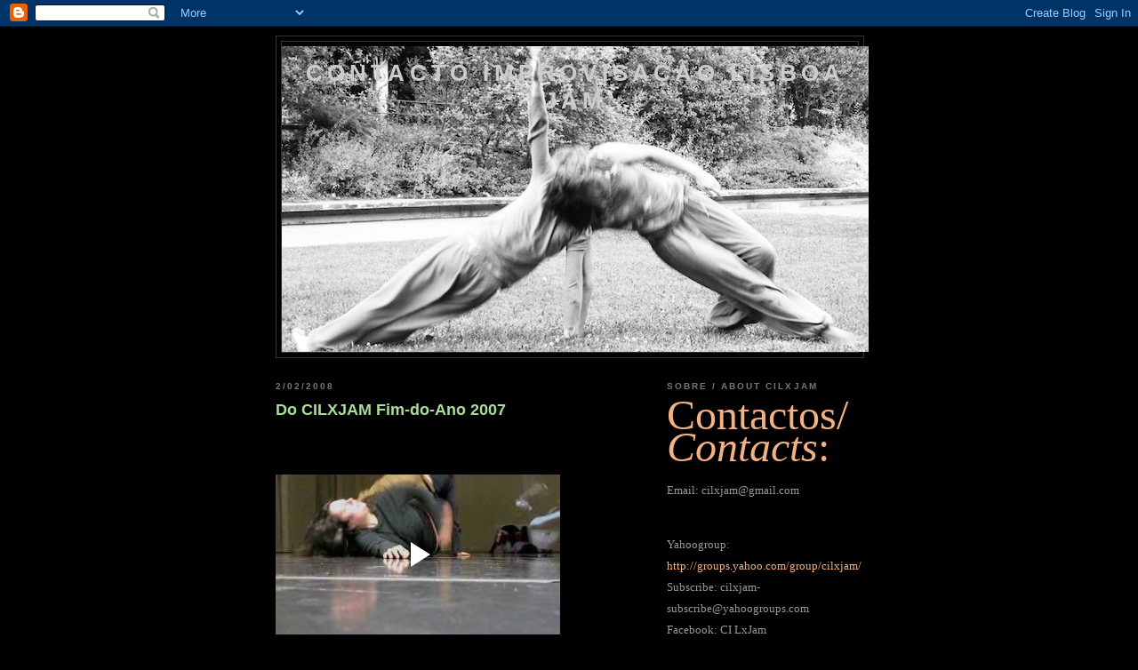

--- FILE ---
content_type: text/html; charset=UTF-8
request_url: https://www.blogger.com/video.g?token=AD6v5dyLl0-U6PBTqAHvDBcsjimADZoK8xhpWsg8GSxErXyluh9IHyANzznuMhmvTJftJUYJdyVm8D_HLtA8xpQYm_E_lklmQ64v80-PXPPd_uJ2PUnhbcO2pfyVRSADsElKjW62nq8
body_size: 626
content:
<!DOCTYPE HTML PUBLIC "-//W3C//DTD HTML 4.01//EN" "http://www.w3.org/TR/html4/strict.dtd"><html dir="ltr"><head><style type="text/css">
        body,
        .main,
        #videocontainer,
        .thumbnail-holder,
        .play-button {
          background: black;
          height: 100vh;
          margin: 0;
          overflow: hidden;
          position: absolute;
          width: 100%;
        }

        #videocontainer.type-BLOGGER_UPLOADED .thumbnail-holder {
          background-size: contain;
        }

        .thumbnail-holder {
          background-repeat: no-repeat;
          background-position: center;
          z-index: 10;
        }

        .play-button {
          background: url('https://www.gstatic.com/images/icons/material/system/1x/play_arrow_white_48dp.png') rgba(0,0,0,0.1) no-repeat center;
          cursor: pointer;
          display: block;
          z-index: 20;
        }
      </style>
<script type="text/javascript">
        var VIDEO_CONFIG = {"thumbnail":"https://i9.ytimg.com/vi_blogger/Vrcmjf1B-Jg/1.jpg?sqp=CNLQyMsGGPDEAfqGspsBBgjAAhC0AQ&rs=AMzJL3mJd2_FgixrNpiNVREyhI3ABtpPPQ","iframe_id":"BLOGGER-video-56b7268dfd41f898-8831","allow_resize":false,"streams":[{"play_url":"https://rr4---sn-vgqsrnsr.googlevideo.com/videoplayback?expire=1769117906&ei=UihyafnNJ_-Gm-gPsdqzmQ4&ip=18.220.165.212&id=56b7268dfd41f898&itag=7&source=blogger&xpc=Egho7Zf3LnoBAQ%3D%3D&cps=0&met=1769089106,&mh=dR&mm=31&mn=sn-vgqsrnsr&ms=au&mv=u&mvi=4&pl=24&rms=au,au&susc=bl&eaua=J4u3jgVranU&mime=video/mp4&vprv=1&rqh=1&gir=yes&clen=9642559&dur=180.553&lmt=1201988722831870&mt=1769088430&sparams=expire,ei,ip,id,itag,source,xpc,susc,eaua,mime,vprv,rqh,gir,clen,dur,lmt&sig=AJEij0EwRQIhAKxwqtYZIPAkAgpMWN6v_JsGPsKn-piJxK8HBkMJFOTcAiAvPVtmLodI4F5lMkwpyTYQjhE0tCzlrKjO3F1yuqSGQg%3D%3D&lsparams=cps,met,mh,mm,mn,ms,mv,mvi,pl,rms&lsig=APaTxxMwRgIhAPdy6sDPToJP-K27-UGHyr8GKM3smVVJXbo4H0adRRywAiEAk8b_Z-MHFMJe_KvZVMbYPM_qmNWW3_MxGSeYbajn-Rw%3D","format_id":7},{"play_url":"https://rr4---sn-vgqsrnsr.googlevideo.com/videoplayback?expire=1769117906&ei=UihyafnNJ_-Gm-gPsdqzmQ4&ip=18.220.165.212&id=56b7268dfd41f898&itag=18&source=blogger&xpc=Egho7Zf3LnoBAQ%3D%3D&cps=0&met=1769089106,&mh=dR&mm=31&mn=sn-vgqsrnsr&ms=au&mv=u&mvi=4&pl=24&rms=au,au&susc=bl&eaua=J4u3jgVranU&mime=video/mp4&vprv=1&rqh=1&dur=180.628&lmt=1586407969862269&mt=1769088430&sparams=expire,ei,ip,id,itag,source,xpc,susc,eaua,mime,vprv,rqh,dur,lmt&sig=AJEij0EwRQIhANKcp2KWEUFkfs5Oj5JSq3tfDeG_wEPpr4DE0fnK0biJAiB_pf2B0IuMWryVK9X5KkZgOrrYawq5YOk4tsvPEb2GVA%3D%3D&lsparams=cps,met,mh,mm,mn,ms,mv,mvi,pl,rms&lsig=APaTxxMwRgIhAMMbCa-XUoCdsKc0ro3wCe8ZniiHF4FGpjXSoRLL8ppzAiEAy9DQuaNie_8XPRYmSs7uIiZm2AgQUJ1uSz2NABccnIg%3D","format_id":18}]}
      </script></head>
<body><div class="main"><div id="videocontainer" class="type-BLOGGER_UPLOADED"><div class="thumbnail-holder"></div>
<div class="play-button"></div></div></div>
<script type="text/javascript" src="https://www.blogger.com/static/v1/jsbin/3245339219-video_compiled.js"></script>
</body></html>

--- FILE ---
content_type: text/html; charset=UTF-8
request_url: http://contactoimprovisacaolxjam.blogspot.com/b/stats?style=BLACK_TRANSPARENT&timeRange=ALL_TIME&token=APq4FmDGh-bdaf53caQYztKeTUq61ilUgsfYptXDFJtOBKuFV3g7oJwKum98lz-Z50qMeeZqhHVX315kR-p-7QG90SMCQQTnKQ
body_size: 251
content:
{"total":128718,"sparklineOptions":{"backgroundColor":{"fillOpacity":0.1,"fill":"#000000"},"series":[{"areaOpacity":0.3,"color":"#202020"}]},"sparklineData":[[0,10],[1,2],[2,6],[3,4],[4,6],[5,4],[6,12],[7,6],[8,14],[9,94],[10,12],[11,16],[12,8],[13,10],[14,12],[15,20],[16,24],[17,22],[18,26],[19,8],[20,30],[21,50],[22,8],[23,8],[24,4],[25,6],[26,8],[27,14],[28,18],[29,6]],"nextTickMs":3600000}